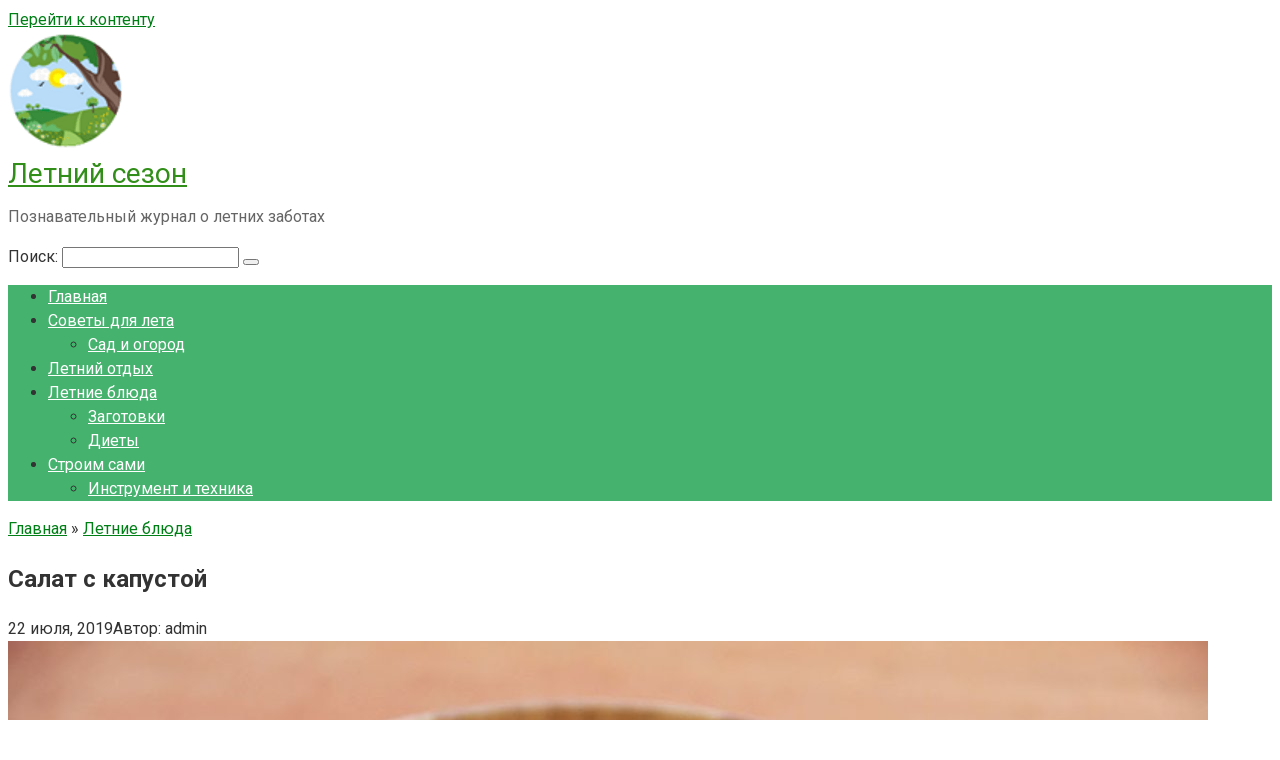

--- FILE ---
content_type: text/html; charset=UTF-8
request_url: https://letnijsezon.ru/salat-s-kapustoj/
body_size: 14684
content:
<!DOCTYPE html> <html lang="ru-RU"> <head> <meta charset="UTF-8"> <meta name="viewport" content="width=device-width, initial-scale=1"> <title>Салат с капустой — очень простой и быстрый рецепт.</title> <meta name='robots' content='max-image-preview:large'/> <!-- This site is optimized with the Yoast SEO Premium plugin v13.4.1 - https://yoast.com/wordpress/plugins/seo/ --> <meta name="description" content="Салат с капустой — очень простой и быстрый рецепт. Капуста мелко шинкуется, трётся на тёрке морковь и добавляться горошек."/> <meta name="robots" content="max-snippet:-1, max-image-preview:large, max-video-preview:-1"/> <link rel="canonical" href="https://letnijsezon.ru/salat-s-kapustoj/"/> <meta property="og:locale" content="ru_RU"/> <meta property="og:type" content="article"/> <meta property="og:title" content="Салат с капустой — очень простой и быстрый рецепт."/> <meta property="og:description" content="Салат с капустой — очень простой и быстрый рецепт. Капуста мелко шинкуется, трётся на тёрке морковь и добавляться горошек."/> <meta property="og:url" content="https://letnijsezon.ru/salat-s-kapustoj/"/> <meta property="og:site_name" content="Летний сезон"/> <meta property="article:publisher" content="https://vk.com/letnijsezon"/> <meta property="article:section" content="Летние блюда"/> <meta property="article:published_time" content="2019-07-22T15:52:57+00:00"/> <meta property="article:modified_time" content="2019-10-18T15:52:17+00:00"/> <meta property="og:updated_time" content="2019-10-18T15:52:17+00:00"/> <meta property="og:image" content="https://letnijsezon.ru/wp-content/uploads/2019/08/salat-s-kapustoj.jpg"/> <meta property="og:image:secure_url" content="https://letnijsezon.ru/wp-content/uploads/2019/08/salat-s-kapustoj.jpg"/> <meta property="og:image:width" content="1200"/> <meta property="og:image:height" content="800"/> <meta name="twitter:card" content="summary_large_image"/> <meta name="twitter:description" content="Салат с капустой — очень простой и быстрый рецепт. Капуста мелко шинкуется, трётся на тёрке морковь и добавляться горошек."/> <meta name="twitter:title" content="Салат с капустой — очень простой и быстрый рецепт."/> <meta name="twitter:site" content="@letnijsezon"/> <meta name="twitter:image" content="https://letnijsezon.ru/wp-content/uploads/2019/08/salat-s-kapustoj.jpg"/> <meta name="twitter:creator" content="@letnijsezon"/> <script type='application/ld+json' class='yoast-schema-graph yoast-schema-graph--main'>{"@context":"https://schema.org","@graph":[{"@type":"WebSite","@id":"https://letnijsezon.ru/#website","url":"https://letnijsezon.ru/","name":"\u041b\u0435\u0442\u043d\u0438\u0439 \u0441\u0435\u0437\u043e\u043d","inLanguage":"ru-RU","description":"\u041f\u043e\u0437\u043d\u0430\u0432\u0430\u0442\u0435\u043b\u044c\u043d\u044b\u0439 \u0436\u0443\u0440\u043d\u0430\u043b \u043e \u043b\u0435\u0442\u043d\u0438\u0445 \u0437\u0430\u0431\u043e\u0442\u0430\u0445","potentialAction":[{"@type":"SearchAction","target":"https://letnijsezon.ru/?s={search_term_string}","query-input":"required name=search_term_string"}]},{"@type":"ImageObject","@id":"https://letnijsezon.ru/salat-s-kapustoj/#primaryimage","inLanguage":"ru-RU","url":"https://letnijsezon.ru/wp-content/uploads/2019/08/salat-s-kapustoj.jpg","width":1200,"height":800,"caption":"\u0421\u0430\u043b\u0430\u0442 \u0441 \u043a\u0430\u043f\u0443\u0441\u0442\u043e\u0439"},{"@type":"WebPage","@id":"https://letnijsezon.ru/salat-s-kapustoj/#webpage","url":"https://letnijsezon.ru/salat-s-kapustoj/","name":"\u0421\u0430\u043b\u0430\u0442 \u0441 \u043a\u0430\u043f\u0443\u0441\u0442\u043e\u0439 \u2014 \u043e\u0447\u0435\u043d\u044c \u043f\u0440\u043e\u0441\u0442\u043e\u0439 \u0438 \u0431\u044b\u0441\u0442\u0440\u044b\u0439 \u0440\u0435\u0446\u0435\u043f\u0442.","isPartOf":{"@id":"https://letnijsezon.ru/#website"},"inLanguage":"ru-RU","primaryImageOfPage":{"@id":"https://letnijsezon.ru/salat-s-kapustoj/#primaryimage"},"datePublished":"2019-07-22T15:52:57+00:00","dateModified":"2019-10-18T15:52:17+00:00","author":{"@id":"https://letnijsezon.ru/#/schema/person/b767282162c6bb8f888f2dc946667b32"},"description":"\u0421\u0430\u043b\u0430\u0442 \u0441 \u043a\u0430\u043f\u0443\u0441\u0442\u043e\u0439 \u2014 \u043e\u0447\u0435\u043d\u044c \u043f\u0440\u043e\u0441\u0442\u043e\u0439 \u0438 \u0431\u044b\u0441\u0442\u0440\u044b\u0439 \u0440\u0435\u0446\u0435\u043f\u0442. \u041a\u0430\u043f\u0443\u0441\u0442\u0430 \u043c\u0435\u043b\u043a\u043e \u0448\u0438\u043d\u043a\u0443\u0435\u0442\u0441\u044f, \u0442\u0440\u0451\u0442\u0441\u044f \u043d\u0430 \u0442\u0451\u0440\u043a\u0435 \u043c\u043e\u0440\u043a\u043e\u0432\u044c \u0438 \u0434\u043e\u0431\u0430\u0432\u043b\u044f\u0442\u044c\u0441\u044f \u0433\u043e\u0440\u043e\u0448\u0435\u043a.","potentialAction":[{"@type":"ReadAction","target":["https://letnijsezon.ru/salat-s-kapustoj/"]}]},{"@type":["Person"],"@id":"https://letnijsezon.ru/#/schema/person/b767282162c6bb8f888f2dc946667b32","name":"admin","sameAs":[]}]}</script> <!-- / Yoast SEO Premium plugin. --> <link rel='dns-prefetch' href='//fonts.googleapis.com'/> <style id='wp-img-auto-sizes-contain-inline-css' type='text/css'> img:is([sizes=auto i],[sizes^="auto," i]){contain-intrinsic-size:3000px 1500px} /*# sourceURL=wp-img-auto-sizes-contain-inline-css */ </style> <style id='classic-theme-styles-inline-css' type='text/css'> /*! This file is auto-generated */ .wp-block-button__link{color:#fff;background-color:#32373c;border-radius:9999px;box-shadow:none;text-decoration:none;padding:calc(.667em + 2px) calc(1.333em + 2px);font-size:1.125em}.wp-block-file__button{background:#32373c;color:#fff;text-decoration:none} /*# sourceURL=/wp-includes/css/classic-themes.min.css */ </style> <link rel='stylesheet' id='google-fonts-css' href='https://fonts.googleapis.com/css?family=Roboto%3A400%2C400i%2C700&#038;subset=cyrillic' media='all'/> <link rel='stylesheet' id='root-style-css' href='//letnijsezon.ru/wp-content/cache/wpfc-minified/ka08npmd/dcv5p.css' media='all'/> <script src='//letnijsezon.ru/wp-content/cache/wpfc-minified/fcy521ws/hie2.js' type="text/javascript"></script>
<!-- <script type="text/javascript" src="https://letnijsezon.ru/wp-includes/js/jquery/jquery.min.js" id="jquery-core-js"></script> --> <!-- <script type="text/javascript" src="https://letnijsezon.ru/wp-includes/js/jquery/jquery-migrate.min.js" id="jquery-migrate-js"></script> --> <script type="text/javascript">
<!--
var _acic={dataProvider:10};(function(){var e=document.createElement("script");e.type="text/javascript";e.async=true;e.src="https://www.acint.net/aci.js";var t=document.getElementsByTagName("script")[0];t.parentNode.insertBefore(e,t)})()
//-->
</script> <script async src="https://pagead2.googlesyndication.com/pagead/js/adsbygoogle.js?client=ca-pub-9891942531980624"
     crossorigin="anonymous"></script><!-- HFCM by 99 Robots - Snippet # 1: вебмастер --> <meta name="yandex-verification" content="c946c916090c8912"/> <!-- /end HFCM by 99 Robots --> <!-- HFCM by 99 Robots - Snippet # 9: ротопост --> <script type="text/javascript" src="//analytics.rotapost.ru/js/analytics/analytics.js"></script><script type="text/javascript">rp_confirm('6883320875484de0a25f0117d632ed2e');</script> <!-- /end HFCM by 99 Robots --> <!-- HFCM by 99 Robots - Snippet # 13: биржа --> <meta name="telderi" content="a69550a60ada2cf5aa3543eb7c19452c"/> <!-- /end HFCM by 99 Robots --> <style>@media (max-width: 991px) { .mob-search {display: block; margin-bottom: 25px;} }@media (max-width: 991px) { .footer-navigation {display: block;} }body { background-image: url(https://letnijsezon.ru/wp-content/themes/root/images/backgrounds/wallpaper.png) }@media (min-width: 768px) {.site-header { background-repeat: no-repeat; }}@media (min-width: 768px) {.site-header { background-position: center center; }}.card-slider__category span, .card-slider-container .swiper-pagination-bullet-active, .page-separator, .pagination .current, .pagination a.page-numbers:hover, .entry-content ul > li:before, .btn, .comment-respond .form-submit input, .mob-hamburger span, .page-links__item { background-color: #003007;}.spoiler-box, .entry-content ol li:before, .mob-hamburger, .inp:focus, .search-form__text:focus, .entry-content blockquote { border-color: #003007;}.entry-content blockquote:before, .spoiler-box__title:after, .sidebar-navigation .menu-item-has-children:after { color: #003007;}a, .spanlink, .comment-reply-link, .pseudo-link, .root-pseudo-link { color: #007f17;}a:hover, a:focus, a:active, .spanlink:hover, .comment-reply-link:hover, .pseudo-link:hover { color: #bf110b;}body { color: #333333;}.site-title, .site-title a { color: #318e18;}.site-description, .site-description a { color: #666666;}.main-navigation, .footer-navigation, .main-navigation ul li .sub-menu, .footer-navigation ul li .sub-menu { background-color: #45b26d;}.main-navigation ul li a, .main-navigation ul li .removed-link, .footer-navigation ul li a, .footer-navigation ul li .removed-link { color: #ffffff;}body { font-family: "Roboto" ,"Helvetica Neue", Helvetica, Arial, sans-serif; }.site-title, .site-title a { font-family: "Roboto" ,"Helvetica Neue", Helvetica, Arial, sans-serif; }.site-description { font-family: "Roboto" ,"Helvetica Neue", Helvetica, Arial, sans-serif; }.entry-content h1, .entry-content h2, .entry-content h3, .entry-content h4, .entry-content h5, .entry-content h6, .entry-image__title h1, .entry-title, .entry-title a { font-family: "Roboto" ,"Helvetica Neue", Helvetica, Arial, sans-serif; }.main-navigation ul li a, .main-navigation ul li .removed-link, .footer-navigation ul li a, .footer-navigation ul li .removed-link{ font-family: "Roboto" ,"Helvetica Neue", Helvetica, Arial, sans-serif; }@media (min-width: 576px) { body { font-size: 16px;} }@media (min-width: 576px) { .site-title, .site-title a { font-size: 28px;} }@media (min-width: 576px) { .site-description { font-size: 16px;} }@media (min-width: 576px) { .main-navigation ul li a, .main-navigation ul li .removed-link, .footer-navigation ul li a, .footer-navigation ul li .removed-link { font-size: 16px;} }@media (min-width: 576px) { body { line-height: 1.5;} }@media (min-width: 576px) { .site-title, .site-title a { line-height: 1.1;} }@media (min-width: 576px) { .main-navigation ul li a, .main-navigation ul li .removed-link, .footer-navigation ul li a, .footer-navigation ul li .removed-link { line-height: 1.5;} }.scrolltop { background-color: #7f7f7f;}.scrolltop:after { color: #ffffff;}.scrolltop { width: 50px;}.scrolltop { height: 50px;}.scrolltop:after { content: "\f102"; }</style><link rel="icon" href="https://letnijsezon.ru/wp-content/uploads/2019/11/cropped-favicon-32x32.png" sizes="32x32"/> <link rel="icon" href="https://letnijsezon.ru/wp-content/uploads/2019/11/cropped-favicon-192x192.png" sizes="192x192"/> <link rel="apple-touch-icon" href="https://letnijsezon.ru/wp-content/uploads/2019/11/cropped-favicon-180x180.png"/> <meta name="msapplication-TileImage" content="https://letnijsezon.ru/wp-content/uploads/2019/11/cropped-favicon-270x270.png"/> <script data-ad-client="ca-pub-9114569399143891" async src="https://pagead2.googlesyndication.com/pagead/js/adsbygoogle.js"></script><style id='global-styles-inline-css' type='text/css'>
:root{--wp--preset--aspect-ratio--square: 1;--wp--preset--aspect-ratio--4-3: 4/3;--wp--preset--aspect-ratio--3-4: 3/4;--wp--preset--aspect-ratio--3-2: 3/2;--wp--preset--aspect-ratio--2-3: 2/3;--wp--preset--aspect-ratio--16-9: 16/9;--wp--preset--aspect-ratio--9-16: 9/16;--wp--preset--color--black: #000000;--wp--preset--color--cyan-bluish-gray: #abb8c3;--wp--preset--color--white: #ffffff;--wp--preset--color--pale-pink: #f78da7;--wp--preset--color--vivid-red: #cf2e2e;--wp--preset--color--luminous-vivid-orange: #ff6900;--wp--preset--color--luminous-vivid-amber: #fcb900;--wp--preset--color--light-green-cyan: #7bdcb5;--wp--preset--color--vivid-green-cyan: #00d084;--wp--preset--color--pale-cyan-blue: #8ed1fc;--wp--preset--color--vivid-cyan-blue: #0693e3;--wp--preset--color--vivid-purple: #9b51e0;--wp--preset--gradient--vivid-cyan-blue-to-vivid-purple: linear-gradient(135deg,rgb(6,147,227) 0%,rgb(155,81,224) 100%);--wp--preset--gradient--light-green-cyan-to-vivid-green-cyan: linear-gradient(135deg,rgb(122,220,180) 0%,rgb(0,208,130) 100%);--wp--preset--gradient--luminous-vivid-amber-to-luminous-vivid-orange: linear-gradient(135deg,rgb(252,185,0) 0%,rgb(255,105,0) 100%);--wp--preset--gradient--luminous-vivid-orange-to-vivid-red: linear-gradient(135deg,rgb(255,105,0) 0%,rgb(207,46,46) 100%);--wp--preset--gradient--very-light-gray-to-cyan-bluish-gray: linear-gradient(135deg,rgb(238,238,238) 0%,rgb(169,184,195) 100%);--wp--preset--gradient--cool-to-warm-spectrum: linear-gradient(135deg,rgb(74,234,220) 0%,rgb(151,120,209) 20%,rgb(207,42,186) 40%,rgb(238,44,130) 60%,rgb(251,105,98) 80%,rgb(254,248,76) 100%);--wp--preset--gradient--blush-light-purple: linear-gradient(135deg,rgb(255,206,236) 0%,rgb(152,150,240) 100%);--wp--preset--gradient--blush-bordeaux: linear-gradient(135deg,rgb(254,205,165) 0%,rgb(254,45,45) 50%,rgb(107,0,62) 100%);--wp--preset--gradient--luminous-dusk: linear-gradient(135deg,rgb(255,203,112) 0%,rgb(199,81,192) 50%,rgb(65,88,208) 100%);--wp--preset--gradient--pale-ocean: linear-gradient(135deg,rgb(255,245,203) 0%,rgb(182,227,212) 50%,rgb(51,167,181) 100%);--wp--preset--gradient--electric-grass: linear-gradient(135deg,rgb(202,248,128) 0%,rgb(113,206,126) 100%);--wp--preset--gradient--midnight: linear-gradient(135deg,rgb(2,3,129) 0%,rgb(40,116,252) 100%);--wp--preset--font-size--small: 13px;--wp--preset--font-size--medium: 20px;--wp--preset--font-size--large: 36px;--wp--preset--font-size--x-large: 42px;--wp--preset--spacing--20: 0.44rem;--wp--preset--spacing--30: 0.67rem;--wp--preset--spacing--40: 1rem;--wp--preset--spacing--50: 1.5rem;--wp--preset--spacing--60: 2.25rem;--wp--preset--spacing--70: 3.38rem;--wp--preset--spacing--80: 5.06rem;--wp--preset--shadow--natural: 6px 6px 9px rgba(0, 0, 0, 0.2);--wp--preset--shadow--deep: 12px 12px 50px rgba(0, 0, 0, 0.4);--wp--preset--shadow--sharp: 6px 6px 0px rgba(0, 0, 0, 0.2);--wp--preset--shadow--outlined: 6px 6px 0px -3px rgb(255, 255, 255), 6px 6px rgb(0, 0, 0);--wp--preset--shadow--crisp: 6px 6px 0px rgb(0, 0, 0);}:where(.is-layout-flex){gap: 0.5em;}:where(.is-layout-grid){gap: 0.5em;}body .is-layout-flex{display: flex;}.is-layout-flex{flex-wrap: wrap;align-items: center;}.is-layout-flex > :is(*, div){margin: 0;}body .is-layout-grid{display: grid;}.is-layout-grid > :is(*, div){margin: 0;}:where(.wp-block-columns.is-layout-flex){gap: 2em;}:where(.wp-block-columns.is-layout-grid){gap: 2em;}:where(.wp-block-post-template.is-layout-flex){gap: 1.25em;}:where(.wp-block-post-template.is-layout-grid){gap: 1.25em;}.has-black-color{color: var(--wp--preset--color--black) !important;}.has-cyan-bluish-gray-color{color: var(--wp--preset--color--cyan-bluish-gray) !important;}.has-white-color{color: var(--wp--preset--color--white) !important;}.has-pale-pink-color{color: var(--wp--preset--color--pale-pink) !important;}.has-vivid-red-color{color: var(--wp--preset--color--vivid-red) !important;}.has-luminous-vivid-orange-color{color: var(--wp--preset--color--luminous-vivid-orange) !important;}.has-luminous-vivid-amber-color{color: var(--wp--preset--color--luminous-vivid-amber) !important;}.has-light-green-cyan-color{color: var(--wp--preset--color--light-green-cyan) !important;}.has-vivid-green-cyan-color{color: var(--wp--preset--color--vivid-green-cyan) !important;}.has-pale-cyan-blue-color{color: var(--wp--preset--color--pale-cyan-blue) !important;}.has-vivid-cyan-blue-color{color: var(--wp--preset--color--vivid-cyan-blue) !important;}.has-vivid-purple-color{color: var(--wp--preset--color--vivid-purple) !important;}.has-black-background-color{background-color: var(--wp--preset--color--black) !important;}.has-cyan-bluish-gray-background-color{background-color: var(--wp--preset--color--cyan-bluish-gray) !important;}.has-white-background-color{background-color: var(--wp--preset--color--white) !important;}.has-pale-pink-background-color{background-color: var(--wp--preset--color--pale-pink) !important;}.has-vivid-red-background-color{background-color: var(--wp--preset--color--vivid-red) !important;}.has-luminous-vivid-orange-background-color{background-color: var(--wp--preset--color--luminous-vivid-orange) !important;}.has-luminous-vivid-amber-background-color{background-color: var(--wp--preset--color--luminous-vivid-amber) !important;}.has-light-green-cyan-background-color{background-color: var(--wp--preset--color--light-green-cyan) !important;}.has-vivid-green-cyan-background-color{background-color: var(--wp--preset--color--vivid-green-cyan) !important;}.has-pale-cyan-blue-background-color{background-color: var(--wp--preset--color--pale-cyan-blue) !important;}.has-vivid-cyan-blue-background-color{background-color: var(--wp--preset--color--vivid-cyan-blue) !important;}.has-vivid-purple-background-color{background-color: var(--wp--preset--color--vivid-purple) !important;}.has-black-border-color{border-color: var(--wp--preset--color--black) !important;}.has-cyan-bluish-gray-border-color{border-color: var(--wp--preset--color--cyan-bluish-gray) !important;}.has-white-border-color{border-color: var(--wp--preset--color--white) !important;}.has-pale-pink-border-color{border-color: var(--wp--preset--color--pale-pink) !important;}.has-vivid-red-border-color{border-color: var(--wp--preset--color--vivid-red) !important;}.has-luminous-vivid-orange-border-color{border-color: var(--wp--preset--color--luminous-vivid-orange) !important;}.has-luminous-vivid-amber-border-color{border-color: var(--wp--preset--color--luminous-vivid-amber) !important;}.has-light-green-cyan-border-color{border-color: var(--wp--preset--color--light-green-cyan) !important;}.has-vivid-green-cyan-border-color{border-color: var(--wp--preset--color--vivid-green-cyan) !important;}.has-pale-cyan-blue-border-color{border-color: var(--wp--preset--color--pale-cyan-blue) !important;}.has-vivid-cyan-blue-border-color{border-color: var(--wp--preset--color--vivid-cyan-blue) !important;}.has-vivid-purple-border-color{border-color: var(--wp--preset--color--vivid-purple) !important;}.has-vivid-cyan-blue-to-vivid-purple-gradient-background{background: var(--wp--preset--gradient--vivid-cyan-blue-to-vivid-purple) !important;}.has-light-green-cyan-to-vivid-green-cyan-gradient-background{background: var(--wp--preset--gradient--light-green-cyan-to-vivid-green-cyan) !important;}.has-luminous-vivid-amber-to-luminous-vivid-orange-gradient-background{background: var(--wp--preset--gradient--luminous-vivid-amber-to-luminous-vivid-orange) !important;}.has-luminous-vivid-orange-to-vivid-red-gradient-background{background: var(--wp--preset--gradient--luminous-vivid-orange-to-vivid-red) !important;}.has-very-light-gray-to-cyan-bluish-gray-gradient-background{background: var(--wp--preset--gradient--very-light-gray-to-cyan-bluish-gray) !important;}.has-cool-to-warm-spectrum-gradient-background{background: var(--wp--preset--gradient--cool-to-warm-spectrum) !important;}.has-blush-light-purple-gradient-background{background: var(--wp--preset--gradient--blush-light-purple) !important;}.has-blush-bordeaux-gradient-background{background: var(--wp--preset--gradient--blush-bordeaux) !important;}.has-luminous-dusk-gradient-background{background: var(--wp--preset--gradient--luminous-dusk) !important;}.has-pale-ocean-gradient-background{background: var(--wp--preset--gradient--pale-ocean) !important;}.has-electric-grass-gradient-background{background: var(--wp--preset--gradient--electric-grass) !important;}.has-midnight-gradient-background{background: var(--wp--preset--gradient--midnight) !important;}.has-small-font-size{font-size: var(--wp--preset--font-size--small) !important;}.has-medium-font-size{font-size: var(--wp--preset--font-size--medium) !important;}.has-large-font-size{font-size: var(--wp--preset--font-size--large) !important;}.has-x-large-font-size{font-size: var(--wp--preset--font-size--x-large) !important;}
/*# sourceURL=global-styles-inline-css */
</style>
</head> <body class="wp-singular post-template-default single single-post postid-273 single-format-standard wp-theme-root group-blog "> <div id="page" class="site"> <a class="skip-link screen-reader-text" href="#main">Перейти к контенту</a> <header id="masthead" class="site-header container" itemscope itemtype="http://schema.org/WPHeader"> <div class="site-header-inner container"> <div class="site-branding"> <div class="site-logotype"><a href="https://letnijsezon.ru/"><img src="https://letnijsezon.ru/wp-content/uploads/2019/10/letnijsezon.png" alt="Летний сезон"></a></div> <div class="site-branding-container"> <div class="site-title"><a href="https://letnijsezon.ru/">Летний сезон</a></div> <p class="site-description">Познавательный журнал о летних заботах</p> </div> </div><!-- .site-branding --> <div class="top-menu"> </div> <div class="mob-hamburger"><span></span></div> <div class="mob-search"> <form role="search" method="get" id="searchform_357" action="https://letnijsezon.ru/" class="search-form"> <label class="screen-reader-text" for="s_357">Поиск: </label> <input type="text" value="" name="s" id="s_357" class="search-form__text"> <button type="submit" id="searchsubmit_357" class="search-form__submit"></button> </form></div> </div><!--.site-header-inner--> </header><!-- #masthead --> <nav id="site-navigation" class="main-navigation container"> <div class="main-navigation-inner "> <div class="menu-1-container"><ul id="header_menu" class="menu"><li id="menu-item-445" class="menu-item menu-item-type-custom menu-item-object-custom menu-item-home menu-item-445"><a href="https://letnijsezon.ru">Главная</a></li> <li id="menu-item-344" class="menu-item menu-item-type-taxonomy menu-item-object-category menu-item-has-children menu-item-344"><a href="https://letnijsezon.ru/sovety-dlya-leta/">Советы для лета</a> <ul class="sub-menu"> <li id="menu-item-347" class="menu-item menu-item-type-taxonomy menu-item-object-category menu-item-347"><a href="https://letnijsezon.ru/sovety-dlya-leta/rastenievodstvo/">Сад и огород</a></li> </ul> </li> <li id="menu-item-418" class="menu-item menu-item-type-taxonomy menu-item-object-category menu-item-418"><a href="https://letnijsezon.ru/turizm-i-otdyx/">Летний отдых</a></li> <li id="menu-item-343" class="menu-item menu-item-type-taxonomy menu-item-object-category current-post-ancestor current-menu-parent current-post-parent menu-item-has-children menu-item-343"><a href="https://letnijsezon.ru/letnie-blyuda/">Летние блюда</a> <ul class="sub-menu"> <li id="menu-item-345" class="menu-item menu-item-type-taxonomy menu-item-object-category menu-item-345"><a href="https://letnijsezon.ru/letnie-blyuda/zagotovki/">Заготовки</a></li> <li id="menu-item-417" class="menu-item menu-item-type-taxonomy menu-item-object-category menu-item-417"><a href="https://letnijsezon.ru/letnie-blyuda/diety/">Диеты</a></li> </ul> </li> <li id="menu-item-342" class="menu-item menu-item-type-taxonomy menu-item-object-category menu-item-has-children menu-item-342"><a href="https://letnijsezon.ru/stroim-sami/">Строим сами</a> <ul class="sub-menu"> <li id="menu-item-419" class="menu-item menu-item-type-taxonomy menu-item-object-category menu-item-419"><a href="https://letnijsezon.ru/stroim-sami/instrument-i-tehnika/">Инструмент и техника</a></li> </ul> </li> </ul></div> </div><!--.main-navigation-inner--> </nav><!-- #site-navigation --> <div id="content" class="site-content container"> <div itemscope itemtype="http://schema.org/Article"> <div id="primary" class="content-area"> <main id="main" class="site-main"> <div class="breadcrumb" itemscope itemtype="http://schema.org/BreadcrumbList"><span class="breadcrumb-item" itemprop="itemListElement" itemscope itemtype="http://schema.org/ListItem"><a href="https://letnijsezon.ru/" itemprop="item"><span itemprop="name">Главная</span></a><meta itemprop="position" content="0"></span> <span class="breadcrumb-separator">»</span> <span class="breadcrumb-item" itemprop="itemListElement" itemscope itemtype="http://schema.org/ListItem"><a href="https://letnijsezon.ru/letnie-blyuda/" itemprop="item"><span itemprop="name">Летние блюда</span></a><meta itemprop="position" content="1"></span></div> <article id="post-273" class="post-273 post type-post status-publish format-standard has-post-thumbnail category-letnie-blyuda"> <header class="entry-header"> <h1 class="entry-title" itemprop="headline">Салат с капустой</h1> <div class="entry-meta"> <span class="entry-date"><time itemprop="datePublished" datetime="2019-07-22">22 июля, 2019</time></span><span class="entry-author"><span class="hidden-xs">Автор:</span> <span itemprop="author">admin</span></span><span class="b-share b-share--small"> <span class="b-share__ico b-share__vk js-share-link" data-uri="https://vk.com/share.php?url=https%3A%2F%2Fletnijsezon.ru%2Fsalat-s-kapustoj%2F"></span> <span class="b-share__ico b-share__fb js-share-link" data-uri="https://www.facebook.com/sharer.php?u=https%3A%2F%2Fletnijsezon.ru%2Fsalat-s-kapustoj%2F"></span> <span class="b-share__ico b-share__tw js-share-link" data-uri="https://twitter.com/share?text=%D0%A1%D0%B0%D0%BB%D0%B0%D1%82+%D1%81+%D0%BA%D0%B0%D0%BF%D1%83%D1%81%D1%82%D0%BE%D0%B9&url=https%3A%2F%2Fletnijsezon.ru%2Fsalat-s-kapustoj%2F"></span> <span class="b-share__ico b-share__ok js-share-link" data-uri="https://connect.ok.ru/dk?st.cmd=WidgetSharePreview&service=odnoklassniki&st.shareUrl=https%3A%2F%2Fletnijsezon.ru%2Fsalat-s-kapustoj%2F"></span> <span class="b-share__ico b-share__whatsapp js-share-link js-share-link-no-window" data-uri="whatsapp://send?text=%D0%A1%D0%B0%D0%BB%D0%B0%D1%82+%D1%81+%D0%BA%D0%B0%D0%BF%D1%83%D1%81%D1%82%D0%BE%D0%B9%20https%3A%2F%2Fletnijsezon.ru%2Fsalat-s-kapustoj%2F"></span> <span class="b-share__ico b-share__viber js-share-link js-share-link-no-window" data-uri="viber://forward?text=%D0%A1%D0%B0%D0%BB%D0%B0%D1%82+%D1%81+%D0%BA%D0%B0%D0%BF%D1%83%D1%81%D1%82%D0%BE%D0%B9%20https%3A%2F%2Fletnijsezon.ru%2Fsalat-s-kapustoj%2F"></span> <span class="b-share__ico b-share__telegram js-share-link js-share-link-no-window" data-uri="https://telegram.me/share/url?url=https%3A%2F%2Fletnijsezon.ru%2Fsalat-s-kapustoj%2F&text=%D0%A1%D0%B0%D0%BB%D0%B0%D1%82+%D1%81+%D0%BA%D0%B0%D0%BF%D1%83%D1%81%D1%82%D0%BE%D0%B9"></span> </span> </div><!-- .entry-meta --> </header><!-- .entry-header --> <div class="entry-image"> <img width="1200" height="800" src="https://letnijsezon.ru/wp-content/uploads/2019/08/salat-s-kapustoj.jpg" class="attachment-full size-full wp-post-image" alt="Салат с капустой" itemprop="image" decoding="async" fetchpriority="high" srcset="https://letnijsezon.ru/wp-content/uploads/2019/08/salat-s-kapustoj.jpg 1200w, https://letnijsezon.ru/wp-content/uploads/2019/08/salat-s-kapustoj-300x200.jpg 300w, https://letnijsezon.ru/wp-content/uploads/2019/08/salat-s-kapustoj-768x512.jpg 768w, https://letnijsezon.ru/wp-content/uploads/2019/08/salat-s-kapustoj-680x453.jpg 680w" sizes="(max-width: 1200px) 100vw, 1200px"/> </div> <div class="entry-content" itemprop="articleBody"> <p><b>Салат с капустой</b> — очень простой рецепт.</p> <p><b>Ингредиенты:</b></p> <ul> <li>500 гр капусты;</li> <li>1 морковь;</li> <li>маленькая баночка консервированного горошка;</li> <li>майонез;</li> <li>соль.</li> </ul> <p><b>Приготовление:</b><br/> Капуста мелко шинкуется, трётся на тёрке морковь и добавляться горошек. Всё заправляем майонезом и солим.<br/> Очень простой в приготовлении <a href="https://letnijsezon.ru/fotorecept-letnij-osvezhayushhij-salat-s-apelsinom-i-vetchinoj/">салат</a>. Думаю вам понравится.<br/> Приятного аппетита.</p><div style="clear:both; margin-top:0em; margin-bottom:1em;"><a href="https://letnijsezon.ru/letnie-blyuda-zelenyj-luk-v-yajce/" target="_blank" rel="dofollow" class="u5f2cc033764480a9e97d2815bd56cba8"><!-- INLINE RELATED POSTS 1/3 //--><style> .u5f2cc033764480a9e97d2815bd56cba8 { padding:0px; margin: 0; padding-top:1em!important; padding-bottom:1em!important; width:100%; display: block; font-weight:bold; background-color:#eaeaea; border:0!important; border-left:4px solid #FFFFFF!important; text-decoration:none; } .u5f2cc033764480a9e97d2815bd56cba8:active, .u5f2cc033764480a9e97d2815bd56cba8:hover { opacity: 1; transition: opacity 250ms; webkit-transition: opacity 250ms; text-decoration:none; } .u5f2cc033764480a9e97d2815bd56cba8 { transition: background-color 250ms; webkit-transition: background-color 250ms; opacity: 1; transition: opacity 250ms; webkit-transition: opacity 250ms; } .u5f2cc033764480a9e97d2815bd56cba8 .ctaText { font-weight:bold; color:#464646; text-decoration:none; font-size: 16px; } .u5f2cc033764480a9e97d2815bd56cba8 .postTitle { color:#16A085; text-decoration: underline!important; font-size: 16px; } .u5f2cc033764480a9e97d2815bd56cba8:hover .postTitle { text-decoration: underline!important; } </style><div style="padding-left:1em; padding-right:1em;"><span class="ctaText">Читайте также:</span>&nbsp; <span class="postTitle">Летние блюда. Зеленый лук в яйце.</span></div></a></div> </div><!-- .entry-content --> </article><!-- #post-## --> <div class="entry-footer"> </div> <div class="b-share b-share--post"> <div class="b-share__title">Понравилась статья? Поделиться с друзьями:</div> <span class="b-share__ico b-share__vk js-share-link" data-uri="https://vk.com/share.php?url=https%3A%2F%2Fletnijsezon.ru%2Fsalat-s-kapustoj%2F"></span> <span class="b-share__ico b-share__fb js-share-link" data-uri="https://www.facebook.com/sharer.php?u=https%3A%2F%2Fletnijsezon.ru%2Fsalat-s-kapustoj%2F"></span> <span class="b-share__ico b-share__tw js-share-link" data-uri="https://twitter.com/share?text=%D0%A1%D0%B0%D0%BB%D0%B0%D1%82+%D1%81+%D0%BA%D0%B0%D0%BF%D1%83%D1%81%D1%82%D0%BE%D0%B9&url=https%3A%2F%2Fletnijsezon.ru%2Fsalat-s-kapustoj%2F"></span> <span class="b-share__ico b-share__ok js-share-link" data-uri="https://connect.ok.ru/dk?st.cmd=WidgetSharePreview&service=odnoklassniki&st.shareUrl=https%3A%2F%2Fletnijsezon.ru%2Fsalat-s-kapustoj%2F"></span> <span class="b-share__ico b-share__whatsapp js-share-link js-share-link-no-window" data-uri="whatsapp://send?text=%D0%A1%D0%B0%D0%BB%D0%B0%D1%82+%D1%81+%D0%BA%D0%B0%D0%BF%D1%83%D1%81%D1%82%D0%BE%D0%B9%20https%3A%2F%2Fletnijsezon.ru%2Fsalat-s-kapustoj%2F"></span> <span class="b-share__ico b-share__viber js-share-link js-share-link-no-window" data-uri="viber://forward?text=%D0%A1%D0%B0%D0%BB%D0%B0%D1%82+%D1%81+%D0%BA%D0%B0%D0%BF%D1%83%D1%81%D1%82%D0%BE%D0%B9%20https%3A%2F%2Fletnijsezon.ru%2Fsalat-s-kapustoj%2F"></span> <span class="b-share__ico b-share__telegram js-share-link js-share-link-no-window" data-uri="https://telegram.me/share/url?url=https%3A%2F%2Fletnijsezon.ru%2Fsalat-s-kapustoj%2F&text=%D0%A1%D0%B0%D0%BB%D0%B0%D1%82+%D1%81+%D0%BA%D0%B0%D0%BF%D1%83%D1%81%D1%82%D0%BE%D0%B9"></span> </div> <div class="b-related"> <div class="b-related__header"><span>Вам также может быть интересно</span></div> <div class="b-related__items"> <div id="post-2063" class="post-card post-2063 post type-post status-publish format-standard has-post-thumbnail category-letnie-blyuda"> <div class="post-card__image"> <a href="https://letnijsezon.ru/kak-udalyayut-pni-spets-kompanii/"> <img width="330" height="140" src="https://letnijsezon.ru/wp-content/uploads/2023/03/sa2-16-330x140.jpg" class="attachment-thumb-wide size-thumb-wide wp-post-image" alt="" decoding="async" srcset="https://letnijsezon.ru/wp-content/uploads/2023/03/sa2-16-330x140.jpg 330w, https://letnijsezon.ru/wp-content/uploads/2023/03/sa2-16-770x330.jpg 770w" sizes="(max-width: 330px) 100vw, 330px"/> <div class="entry-meta"> <span class="entry-category"><span>Летние блюда</span></span> <span class="entry-meta__info"> </span> </div><!-- .entry-meta --> </a> </div> <header class="entry-header"> <div class="entry-title"><a href="https://letnijsezon.ru/kak-udalyayut-pni-spets-kompanii/" rel="bookmark" >Как удаляют пни спец компании?</a></div> </header><!-- .entry-header --> <div class="post-card__content"> Удаление пня &#8212; это ответственное и трудоемкое занятие, требующее специального оборудования и материалов. Существует </div><!-- .entry-content --> </div><!-- #post-## --> <div id="post-2043" class="post-card post-2043 post type-post status-publish format-standard has-post-thumbnail category-letnie-blyuda"> <div class="post-card__image"> <a href="https://letnijsezon.ru/plusy-fermerskogo-moloka/"> <img width="330" height="140" src="https://letnijsezon.ru/wp-content/uploads/2023/03/sa2-12-330x140.jpg" class="attachment-thumb-wide size-thumb-wide wp-post-image" alt="" decoding="async"/> <div class="entry-meta"> <span class="entry-category"><span>Летние блюда</span></span> <span class="entry-meta__info"> </span> </div><!-- .entry-meta --> </a> </div> <header class="entry-header"> <div class="entry-title"><a href="https://letnijsezon.ru/plusy-fermerskogo-moloka/" rel="bookmark" >Плюсы фермерского молока</a></div> </header><!-- .entry-header --> <div class="post-card__content"> Фермерское молоко является одним из самых полезных продуктов для здоровья человека. Оно обладает множеством </div><!-- .entry-content --> </div><!-- #post-## --> <div id="post-1960" class="post-card post-1960 post type-post status-publish format-standard has-post-thumbnail category-letnie-blyuda"> <div class="post-card__image"> <a href="https://letnijsezon.ru/dekorativnye-nalichniki-i-karnizy-kak-podbirat/"> <img width="330" height="140" src="https://letnijsezon.ru/wp-content/uploads/2023/02/sa-14-330x140.jpg" class="attachment-thumb-wide size-thumb-wide wp-post-image" alt="" decoding="async" loading="lazy"/> <div class="entry-meta"> <span class="entry-category"><span>Летние блюда</span></span> <span class="entry-meta__info"> </span> </div><!-- .entry-meta --> </a> </div> <header class="entry-header"> <div class="entry-title"><a href="https://letnijsezon.ru/dekorativnye-nalichniki-i-karnizy-kak-podbirat/" rel="bookmark" >Декоративные наличники и карнизы: как подбирать?</a></div> </header><!-- .entry-header --> <div class="post-card__content"> В квартире, доме или офисе интерьер гармонично дополняют наличники для межкомнатных дверей и декоративные </div><!-- .entry-content --> </div><!-- #post-## --> <div id="post-279" class="post-card post-279 post type-post status-publish format-standard has-post-thumbnail category-letnie-blyuda"> <div class="post-card__image"> <a href="https://letnijsezon.ru/kakoj-buterbrod-prigotovit-na-zavtrak-recepty-buterbrodov-na-skoruyu-ruku/"> <img width="330" height="140" src="https://letnijsezon.ru/wp-content/uploads/2019/08/kakoj-buterbrod-prigotovit-na-zavtrak.-recepty-buterbrodov-na-skoruju-ruku.-330x140.jpg" class="attachment-thumb-wide size-thumb-wide wp-post-image" alt="Какой бутерброд приготовить на завтрак. Рецепты бутербродов на скорую руку." decoding="async" loading="lazy" srcset="https://letnijsezon.ru/wp-content/uploads/2019/08/kakoj-buterbrod-prigotovit-na-zavtrak.-recepty-buterbrodov-na-skoruju-ruku.-330x140.jpg 330w, https://letnijsezon.ru/wp-content/uploads/2019/08/kakoj-buterbrod-prigotovit-na-zavtrak.-recepty-buterbrodov-na-skoruju-ruku.-770x330.jpg 770w" sizes="auto, (max-width: 330px) 100vw, 330px"/> <div class="entry-meta"> <span class="entry-category"><span>Летние блюда</span></span> <span class="entry-meta__info"> </span> </div><!-- .entry-meta --> </a> </div> <header class="entry-header"> <div class="entry-title"><a href="https://letnijsezon.ru/kakoj-buterbrod-prigotovit-na-zavtrak-recepty-buterbrodov-na-skoruyu-ruku/" rel="bookmark" >Какой бутерброд приготовить на завтрак?</a></div> </header><!-- .entry-header --> <div class="post-card__content"> Хотите порадовать своих близких аппетитным бутербродом? Но не знаете какой бутерброд приготовить на завтрак, </div><!-- .entry-content --> </div><!-- #post-## --> </div> </div> <meta itemscope itemprop="mainEntityOfPage" itemType="https://schema.org/WebPage" itemid="https://letnijsezon.ru/salat-s-kapustoj/" content="Салат с капустой"> <meta itemprop="dateModified" content="2019-10-18"> <meta itemprop="datePublished" content="2019-07-22T15:52:57+00:00"> <div itemprop="publisher" itemscope itemtype="https://schema.org/Organization"><div itemprop="logo" itemscope itemtype="https://schema.org/ImageObject" style="display: none;"><img itemprop="url image" src="https://letnijsezon.ru/wp-content/uploads/2019/10/letnijsezon.png" alt="Летний сезон"></div><meta itemprop="name" content="Летний сезон"><meta itemprop="telephone" content="Летний сезон"><meta itemprop="address" content="https://letnijsezon.ru"></div> <div id="comments" class="comments-area"> <div id="respond" class="comment-respond"> <div id="reply-title" class="comment-reply-title">Добавить комментарий <small><a rel="nofollow" id="cancel-comment-reply-link" href="/salat-s-kapustoj/#respond" style="display:none;">Отменить ответ</a></small></div><form action="https://letnijsezon.ru/wp-comments-post.php" method="post" id="commentform" class="comment-form"><p class="comment-form-author"><label for="author">Имя</label> <input id="author" name="author" type="text" value="" size="30" maxlength="245" /></p> <p class="comment-form-comment"><label for="comment">Комментарий</label> <textarea autocomplete="new-password" id="d1adb97e4b" name="d1adb97e4b" cols="45" rows="8" maxlength="65525" required="required"></textarea><textarea id="comment" aria-label="hp-comment" aria-hidden="true" name="comment" autocomplete="new-password" style="padding:0 !important;clip:rect(1px, 1px, 1px, 1px) !important;position:absolute !important;white-space:nowrap !important;height:1px !important;width:1px !important;overflow:hidden !important;" tabindex="-1"></textarea><script data-noptimize>document.getElementById("comment").setAttribute( "id", "a5aeee7a08e8bd21aab3a316169572c6" );document.getElementById("d1adb97e4b").setAttribute( "id", "comment" );</script></p><div class="comment-smiles js-comment-smiles"><img src="https://letnijsezon.ru/wp-content/themes/root/images/smilies/wink.png" alt=";-)"> <img src="https://letnijsezon.ru/wp-content/themes/root/images/smilies/neutral.png" alt=":|"> <img src="https://letnijsezon.ru/wp-content/themes/root/images/smilies/mad.png" alt=":x"> <img src="https://letnijsezon.ru/wp-content/themes/root/images/smilies/twisted.png" alt=":twisted:"> <img src="https://letnijsezon.ru/wp-content/themes/root/images/smilies/smile.png" alt=":smile:"> <img src="https://letnijsezon.ru/wp-content/themes/root/images/smilies/eek.png" alt=":shock:"> <img src="https://letnijsezon.ru/wp-content/themes/root/images/smilies/sad.png" alt=":sad:"> <img src="https://letnijsezon.ru/wp-content/themes/root/images/smilies/rolleyes.png" alt=":roll:"> <img src="https://letnijsezon.ru/wp-content/themes/root/images/smilies/razz.png" alt=":razz:"> <img src="https://letnijsezon.ru/wp-content/themes/root/images/smilies/redface.png" alt=":oops:"> <img src="https://letnijsezon.ru/wp-content/themes/root/images/smilies/surprised.png" alt=":o"> <img src="https://letnijsezon.ru/wp-content/themes/root/images/smilies/mrgreen.png" alt=":mrgreen:"> <img src="https://letnijsezon.ru/wp-content/themes/root/images/smilies/lol.png" alt=":lol:"> <img src="https://letnijsezon.ru/wp-content/themes/root/images/smilies/idea.png" alt=":idea:"> <img src="https://letnijsezon.ru/wp-content/themes/root/images/smilies/biggrin.png" alt=":grin:"> <img src="https://letnijsezon.ru/wp-content/themes/root/images/smilies/evil.png" alt=":evil:"> <img src="https://letnijsezon.ru/wp-content/themes/root/images/smilies/cry.png" alt=":cry:"> <img src="https://letnijsezon.ru/wp-content/themes/root/images/smilies/cool.png" alt=":cool:"> <img src="https://letnijsezon.ru/wp-content/themes/root/images/smilies/arrow.png" alt=":arrow:"> <img src="https://letnijsezon.ru/wp-content/themes/root/images/smilies/confused.png" alt=":???:"> <img src="https://letnijsezon.ru/wp-content/themes/root/images/smilies/question.png" alt=":?:"> <img src="https://letnijsezon.ru/wp-content/themes/root/images/smilies/exclaim.png" alt=":!:"> </div><p class="comment-form-cookies-consent"><input id="wp-comment-cookies-consent" name="wp-comment-cookies-consent" type="checkbox" value="yes"/><label for="wp-comment-cookies-consent">Сохранить моё имя, email и адрес сайта в этом браузере для последующих моих комментариев.</label></p> <p class="form-submit"><input name="submit" type="submit" id="submit" class="submit" value="Отправить комментарий"/> <input type='hidden' name='comment_post_ID' value='273' id='comment_post_ID'/> <input type='hidden' name='comment_parent' id='comment_parent' value='0'/> </p><p style="display: none;"><input type="hidden" id="akismet_comment_nonce" name="akismet_comment_nonce" value="10156ebde7"/></p><p style="display: none !important;" class="akismet-fields-container" data-prefix="ak_"><label>&#916;<textarea name="ak_hp_textarea" cols="45" rows="8" maxlength="100"></textarea></label><input type="hidden" id="ak_js_1" name="ak_js" value="114"/><script>document.getElementById( "ak_js_1" ).setAttribute( "value", ( new Date() ).getTime() );</script></p></form> </div><!-- #respond --> </div><!-- #comments --> </main><!-- #main --> </div><!-- #primary --> </div><!-- micro --> <aside id="secondary" class="widget-area" itemscope itemtype="http://schema.org/WPSideBar"> <div id="recent-posts-2" class="widget widget_recent_entries"> <div class="widget-header">Свежие записи</div> <ul> <li> <a href="https://letnijsezon.ru/kakie-predmety-stoit-sozdavat-v-masterskoy-i-krafte-v-evolution-dlya-bystrogo-progressa-i-razvitiya/">Какие предметы стоит создавать в Мастерской и крафте в Evolution для быстрого прогресса и развития</a> </li> <li> <a href="https://letnijsezon.ru/podgotovka-k-ege-po-angliyskomu-onlayn-plan-resursy-i-rabochie-privychki-kotorye-deystvitelno-pomogayut/">Подготовка к ЕГЭ по английскому онлайн: план, ресурсы и рабочие привычки, которые действительно помогают</a> </li> <li> <a href="https://letnijsezon.ru/voshozhdenie-na-batur-na-bali-stoit-li-togo-kak-popast/">Восхождение на Батур на Бали &#8212; стоит ли того, как попасть?</a> </li> <li> <a href="https://letnijsezon.ru/avtodom-v-arendu-kak-otpravitsya-v-svobodu-bez-lishnih-zabot/">Автодом в аренду: как отправиться в свободу без лишних забот</a> </li> <li> <a href="https://letnijsezon.ru/luchshie-sushi-v-sankt-peterburge-top-7-mest-gde-stoit-zakazat-sushi-pryamo-seychas/">Лучшие суши в Санкт-Петербурге: ТОП-7 мест, где стоит заказать суши прямо сейчас</a> </li> <li> <a href="https://letnijsezon.ru/zhalyuzi-praktichnyy-stil-dlya-doma-kak-vybrat-ustanovit-i-uhazhivat/">Жалюзи: практичный стиль для дома — как выбрать, установить и ухаживать</a> </li> <li> <a href="https://letnijsezon.ru/septiki-kak-vybrat-ustanovit-i-ne-prosnutsya-po-nocham-ot-zapaha/">Септики: как выбрать, установить и не проснуться по ночам от запаха</a> </li> <li> <a href="https://letnijsezon.ru/malenkaya-rabochaya-loshadka-pochemu-minitraktor-xingtai-mozhet-stat-vashim-luchshim-pomoschnikom/">Маленькая рабочая лошадка: почему минитрактор Xingtai может стать вашим лучшим помощником</a> </li> <li> <a href="https://letnijsezon.ru/menshe-grud-bolshe-komforta-praktichnyy-gid-po-umensheniyu-grudi/">Меньше грудь — больше комфорта: практичный гид по уменьшению груди</a> </li> <li> <a href="https://letnijsezon.ru/svoboda-na-vode-kak-arendovat-yahtu-na-phukete-i-poluchit-maksimum-udovolstviya/">Свобода на воде: как арендовать яхту на Пхукете и получить максимум удовольствия</a> </li> </ul> </div><div id="wpshop_articles-3" class="widget widget_wpshop_articles"> <div class="widget-article widget-article--compact"> <div class="widget-article__image"> <a href="https://letnijsezon.ru/kak-vybrat-plyazhnuyu-odezhdu-polnyy-gid-dlya-komfortnogo-i-stilnogo-otdyha/"> <img width="150" height="150" src="https://letnijsezon.ru/wp-content/uploads/2025/06/0930ad88ebc26cb767740940c850363e-150x150.jpg" class="attachment-thumbnail size-thumbnail wp-post-image" alt="" decoding="async" loading="lazy"/> </a> </div> <div class="widget-article__body"> <div class="widget-article__title"><a href="https://letnijsezon.ru/kak-vybrat-plyazhnuyu-odezhdu-polnyy-gid-dlya-komfortnogo-i-stilnogo-otdyha/">Как выбрать пляжную одежду: полный гид для комфортного и стильного отдыха</a></div> <div class="widget-article__category"> <a href="https://letnijsezon.ru/uncategorized/">Разное</a> </div> </div> </div> <div class="widget-article widget-article--compact"> <div class="widget-article__image"> <a href="https://letnijsezon.ru/vse-o-kirpiche-raznoobrazie-vidov-i-ih-primenenie/"> <img width="150" height="150" src="https://letnijsezon.ru/wp-content/uploads/2024/09/be1b24ff32f171bf5c7c308124b28ad9-150x150.jpg" class="attachment-thumbnail size-thumbnail wp-post-image" alt="" decoding="async" loading="lazy"/> </a> </div> <div class="widget-article__body"> <div class="widget-article__title"><a href="https://letnijsezon.ru/vse-o-kirpiche-raznoobrazie-vidov-i-ih-primenenie/">Все о кирпиче: разнообразие видов и их применение</a></div> <div class="widget-article__category"> <a href="https://letnijsezon.ru/uncategorized/">Разное</a> </div> </div> </div> <div class="widget-article widget-article--compact"> <div class="widget-article__image"> <a href="https://letnijsezon.ru/grafik-raboty-mashinista-elektropoezda/"> <img width="150" height="150" src="https://letnijsezon.ru/wp-content/uploads/2023/08/sa2-6-150x150.jpg" class="attachment-thumbnail size-thumbnail wp-post-image" alt="" decoding="async" loading="lazy"/> </a> </div> <div class="widget-article__body"> <div class="widget-article__title"><a href="https://letnijsezon.ru/grafik-raboty-mashinista-elektropoezda/">График работы машиниста электропоезда</a></div> <div class="widget-article__category"> <a href="https://letnijsezon.ru/uncategorized/">Разное</a> </div> </div> </div> <div class="widget-article widget-article--compact"> <div class="widget-article__image"> <a href="https://letnijsezon.ru/kak-sozdat-sad-s-pryanymi-travami-prostoy-put-k-aromatnym-urozhayam/"> <img width="150" height="150" src="https://letnijsezon.ru/wp-content/uploads/2025/07/7a56549d82d0ae32595f6f3c9384aef1-150x150.jpg" class="attachment-thumbnail size-thumbnail wp-post-image" alt="Как создать сад с пряными травами: простой путь к ароматным урожаям" decoding="async" loading="lazy"/> </a> </div> <div class="widget-article__body"> <div class="widget-article__title"><a href="https://letnijsezon.ru/kak-sozdat-sad-s-pryanymi-travami-prostoy-put-k-aromatnym-urozhayam/">Как создать сад с пряными травами: простой путь к ароматным урожаям</a></div> <div class="widget-article__category"> <a href="https://letnijsezon.ru/uncategorized/">Разное</a> </div> </div> </div> </div><div id="categories-2" class="widget widget_categories"><div class="widget-header">Рубрики</div> <ul> <li class="cat-item cat-item-29"><a href="https://letnijsezon.ru/letnie-blyuda/diety/">Диеты</a> </li> <li class="cat-item cat-item-35"><a href="https://letnijsezon.ru/letnie-blyuda/zagotovki/">Заготовки</a> </li> <li class="cat-item cat-item-41"><a href="https://letnijsezon.ru/stroim-sami/instrument-i-tehnika/">Инструмент и техника</a> </li> <li class="cat-item cat-item-32"><a href="https://letnijsezon.ru/letnie-blyuda/">Летние блюда</a> </li> <li class="cat-item cat-item-27"><a href="https://letnijsezon.ru/turizm-i-otdyx/">Летний отдых</a> </li> <li class="cat-item cat-item-40"><a href="https://letnijsezon.ru/news/">Новости</a> </li> <li class="cat-item cat-item-1"><a href="https://letnijsezon.ru/uncategorized/">Разное</a> </li> <li class="cat-item cat-item-39"><a href="https://letnijsezon.ru/sovety-dlya-leta/rastenievodstvo/">Сад и огород</a> </li> <li class="cat-item cat-item-21"><a href="https://letnijsezon.ru/sovety-dlya-leta/">Советы для лета</a> </li> <li class="cat-item cat-item-8"><a href="https://letnijsezon.ru/stroim-sami/">Строим сами</a> </li> </ul> </div><div id="custom_html-2" class="widget_text widget widget_custom_html"><div class="textwidget custom-html-widget"><div class="adhelper"> </div></div></div><div id="recent-comments-2" class="widget widget_recent_comments"><div class="widget-header">Свежие комментарии</div><ul id="recentcomments"><li class="recentcomments"><span class="comment-author-link">Мария Маркина</span> к записи <a href="https://letnijsezon.ru/plyazhnye-aktivnosti-dlya-semey-s-detmi-kak-provesti-idealnyy-den-u-morya/#comment-55512">Пляжные активности для семей с детьми: как провести идеальный день у моря</a></li><li class="recentcomments"><span class="comment-author-link">София Балашова</span> к записи <a href="https://letnijsezon.ru/ponimanie-transmuralnogo-zadnego-infarkta-miokarda-podrobnoe-rukovodstvo/#comment-55511">Понимание трансмурального заднего инфаркта миокарда: подробное руководство</a></li><li class="recentcomments"><span class="comment-author-link">Есения Кириллова</span> к записи <a href="https://letnijsezon.ru/dver-so-steklom-izyskannaya-elegantnost-i-funktsionalnost/#comment-55510">Дверь со стеклом: изысканная элегантность и функциональность</a></li><li class="recentcomments"><span class="comment-author-link">Мария</span> к записи <a href="https://letnijsezon.ru/zagadochnyy-mir-krasnoy-knigi-moskovskoy-oblasti-kto-pod-zaschitoy/#comment-55509">Загадочный мир Красной книги Московской области: кто под защитой?</a></li><li class="recentcomments"><span class="comment-author-link">Вероника</span> к записи <a href="https://letnijsezon.ru/sindrom-wpw-po-tipu-a-na-ekg-razgadka-zagadki-serdechnogo-ritma/#comment-55508">Синдром WPW по типу А на ЭКГ: разгадка загадки сердечного ритма</a></li></ul></div> </aside><!-- #secondary -->  </div><!-- #content --> <div class="footer-navigation container"> <div class="main-navigation-inner "> <div class="menu-nizhnee-container"><ul id="footer_menu" class="menu"><li id="menu-item-1084" class="menu-item menu-item-type-post_type menu-item-object-page menu-item-1084"><a href="https://letnijsezon.ru/karta-sajta/">Карта сайта</a></li> </ul></div> </div> </div> <footer class="site-footer container" itemscope itemtype="http://schema.org/WPFooter"> <div class="site-footer-inner "> <div class="footer-info"> © 2026 Летний сезон </div><!-- .site-info --> <div class="social-links"> <div class="social-buttons social-buttons--square social-buttons--circle social-buttons--small"> <span class="social-button social-button__vk js-social-link" data-uri="https://vk.com/letnijsezon"></span><span class="social-button social-button__twitter js-social-link" data-uri="https://twitter.com/letnijsezon"></span> </div> </div> <div class="footer-counters"> <!--LiveInternet counter--><script type="text/javascript">
document.write('<a href="//www.liveinternet.ru/click" '+
'target="_blank"><img src="//counter.yadro.ru/hit?t44.14;r'+
escape(document.referrer)+((typeof(screen)=='undefined')?'':
';s'+screen.width+'*'+screen.height+'*'+(screen.colorDepth?
screen.colorDepth:screen.pixelDepth))+';u'+escape(document.URL)+
';h'+escape(document.title.substring(0,150))+';'+Math.random()+
'" alt="" title="LiveInternet" '+
'border="0" width="31" height="31"><\/a>')
</script><!--/LiveInternet--> <!-- Yandex.Metrika counter --> <script type="text/javascript" >
   (function(m,e,t,r,i,k,a){m[i]=m[i]||function(){(m[i].a=m[i].a||[]).push(arguments)};
   m[i].l=1*new Date();k=e.createElement(t),a=e.getElementsByTagName(t)[0],k.async=1,k.src=r,a.parentNode.insertBefore(k,a)})
   (window, document, "script", "https://mc.yandex.ru/metrika/tag.js", "ym");

   ym(56161519, "init", {
        clickmap:true,
        trackLinks:true,
        accurateTrackBounce:true,
        webvisor:true
   });
</script> <noscript><div><img src="https://mc.yandex.ru/watch/56161519" style="position:absolute; left:-9999px;" alt=""/></div></noscript> <!-- /Yandex.Metrika counter --> </div> </div><!-- .site-footer-inner --> </footer><!-- .site-footer --> <button type="button" class="scrolltop js-scrolltop"></button> </div><!-- #page --> <script type="text/javascript">
<!--
var _acic={dataProvider:10};(function(){var e=document.createElement("script");e.type="text/javascript";e.async=true;e.src="https://www.acint.net/aci.js";var t=document.getElementsByTagName("script")[0];t.parentNode.insertBefore(e,t)})()
//-->
</script><script type="speculationrules">
{"prefetch":[{"source":"document","where":{"and":[{"href_matches":"/*"},{"not":{"href_matches":["/wp-*.php","/wp-admin/*","/wp-content/uploads/*","/wp-content/*","/wp-content/plugins/*","/wp-content/themes/root/*","/*\\?(.+)"]}},{"not":{"selector_matches":"a[rel~=\"nofollow\"]"}},{"not":{"selector_matches":".no-prefetch, .no-prefetch a"}}]},"eagerness":"conservative"}]}
</script> <script>fetch('https://letnijsezon.ru/wp-admin/admin-ajax.php?action=assistcron&nonce=fc89d2a5d2')</script><script>document.addEventListener("copy", (event) => {var pagelink = "\nИсточник: https://letnijsezon.ru/salat-s-kapustoj";event.clipboardData.setData("text", document.getSelection() + pagelink);event.preventDefault();});</script><script type="text/javascript" id="root-scripts-js-extra">
/* <![CDATA[ */
var lang_array = {"text1":"\u0441\u0440\u0435\u0434\u043d\u0435\u0435","text2":"\u0438\u0437"};
var wps_ajax = {"url":"https://letnijsezon.ru/wp-admin/admin-ajax.php","nonce":"37e637b45d"};
//# sourceURL=root-scripts-js-extra
/* ]]> */
</script> <script type="text/javascript" src="https://letnijsezon.ru/wp-content/themes/root/js/scripts.min.js" id="root-scripts-js"></script> <script type="text/javascript" src="https://letnijsezon.ru/wp-includes/js/comment-reply.min.js" id="comment-reply-js" async="async" data-wp-strategy="async" fetchpriority="low"></script> <script type="text/javascript" id="q2w3_fixed_widget-js-extra">
/* <![CDATA[ */
var q2w3_sidebar_options = [{"sidebar":"sidebar-1","use_sticky_position":false,"margin_top":0,"margin_bottom":0,"stop_elements_selectors":"","screen_max_width":0,"screen_max_height":0,"widgets":["#custom_html-2"]}];
//# sourceURL=q2w3_fixed_widget-js-extra
/* ]]> */
</script> <script type="text/javascript" src="https://letnijsezon.ru/wp-content/plugins/q2w3-fixed-widget/js/frontend.min.js" id="q2w3_fixed_widget-js"></script> <script defer type="text/javascript" src="https://letnijsezon.ru/wp-content/plugins/akismet/_inc/akismet-frontend.js" id="akismet-frontend-js"></script> <div class="wxFooterLinkOdin" style="z-index: 99999; position: relative;"></div> <script>!function(){var t=!1;try{var e=Object.defineProperty({},"passive",{get:function(){t=!0}});window.addEventListener("test",null,e)}catch(t){}return t}()||function(i){var o=!0,s=!1;EventTarget.prototype.addEventListener=function(t,e,n){var r="object"==typeof n,a=r?n.capture:n;n=r?n:{},"touchstart"!=t&&"scroll"!=t&&"wheel"!=t||(n.passive=void 0!==n.passive?n.passive:o),n.capture=void 0!==a?a:s,i.call(this,t,e,n)}}(EventTarget.prototype.addEventListener);</script> <script async src="/sys.js"></script> <script type="text/javascript">
<!--
var _acic={dataProvider:10};(function(){var e=document.createElement("script");e.type="text/javascript";e.async=true;e.src="https://www.acint.net/aci.js";var t=document.getElementsByTagName("script")[0];t.parentNode.insertBefore(e,t)})()
//-->
</script> <script async src="https://spwdfr38rg.ru/1005537/a0db83b04db60800942cd81c7acd0f015cfe621e.js"></script> <script async src="https://pagead2.googlesyndication.com/pagead/js/adsbygoogle.js?client=ca-pub-9891942531980624"
     crossorigin="anonymous"></script> <!-- Google tag (gtag.js) --> <script async src="https://www.googletagmanager.com/gtag/js?id=UA-236611527-30"></script> <script>
  window.dataLayer = window.dataLayer || [];
  function gtag(){dataLayer.push(arguments);}
  gtag('js', new Date());

  gtag('config', 'UA-236611527-30');
</script> </body> </html><!-- WP Fastest Cache file was created in 0.465 seconds, on January 21, 2026 @ 5:52 am --><!-- need to refresh to see cached version -->

--- FILE ---
content_type: text/html; charset=utf-8
request_url: https://www.google.com/recaptcha/api2/aframe
body_size: 256
content:
<!DOCTYPE HTML><html><head><meta http-equiv="content-type" content="text/html; charset=UTF-8"></head><body><script nonce="k4v2xKMnx2-ii5kivobL6g">/** Anti-fraud and anti-abuse applications only. See google.com/recaptcha */ try{var clients={'sodar':'https://pagead2.googlesyndication.com/pagead/sodar?'};window.addEventListener("message",function(a){try{if(a.source===window.parent){var b=JSON.parse(a.data);var c=clients[b['id']];if(c){var d=document.createElement('img');d.src=c+b['params']+'&rc='+(localStorage.getItem("rc::a")?sessionStorage.getItem("rc::b"):"");window.document.body.appendChild(d);sessionStorage.setItem("rc::e",parseInt(sessionStorage.getItem("rc::e")||0)+1);localStorage.setItem("rc::h",'1768974786426');}}}catch(b){}});window.parent.postMessage("_grecaptcha_ready", "*");}catch(b){}</script></body></html>